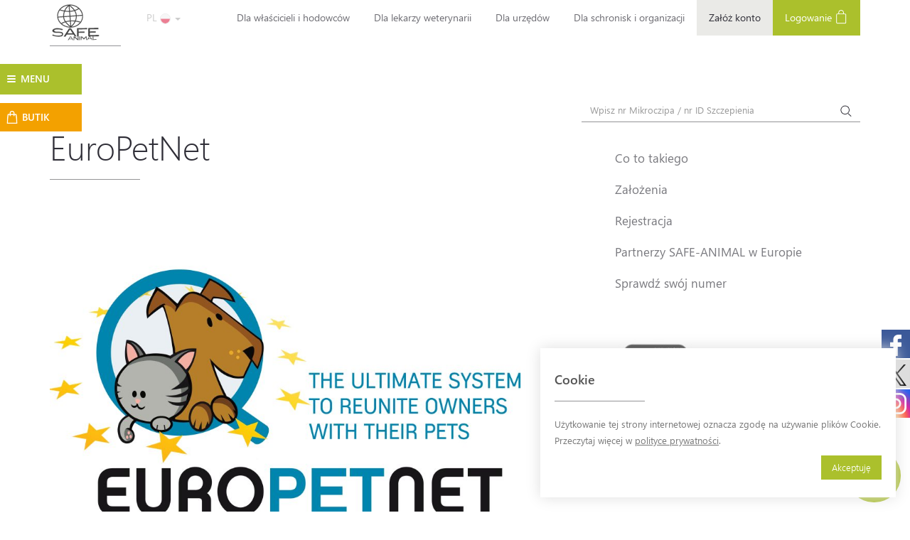

--- FILE ---
content_type: text/html; charset=UTF-8
request_url: https://www.safe-animal.eu/pl/europetnet
body_size: 8876
content:


<!DOCTYPE html><html lang="pl">

<head>

    <meta charset="utf-8">
    <title>SAFE-ANIMAL: EuroPetNet</title>
            <meta property="og:title" content="SAFE-ANIMAL" />
            <meta property="og:type" content="website" />
            <meta property="og:url" content="https://www.safe-animal.eu/" />
            <meta property="og:image" content="https://www.safe-animal.eu/skins/frontend/images/sa_logo.jpg" />
    

    <meta name="viewport" content="width=device-width, initial-scale=1, user-scalable=no">
<meta name="robots" content="all">
<meta name="revisit-after" content="5 days">
<meta http-equiv="X-UA-Compatible" content="IE=edge,chrome=1">
<meta name="keywords" content="baza danych zwierząt, bezpieczeństwo zwierząt, chip dla psa, chip dla psów, chipowanie, chipowanie kotów, czip dla psów, czipowanie, czipowanie kotów, czipowanie psa cena, elektroniczne czipowanie zwierząt, elektroniczne znakowanie zwierząt, identyfikacja">
<meta name="description" content="SAFE-ANIMAL to Międzynarodowa baza danych zwierząt. Zajmujemy się rejestracją, znakowaniem psów i kotów oraz ich chipowaniem. Daje to bezpieczeństwo dla zwierząt, a wszystko za pośrednictwem mikrochipa.">    


    <!-- If you'd like to support IE8 (for Video.js versions prior to v7) -->



        <link href="/skins/frontend/img/favicon.ico" rel="shortcut icon" type="image/x-icon">
<link href="/skins/frontend/css/bootstrap.min.css" media="screen" rel="stylesheet" type="text/css">
<link href="/skins/frontend/css/owl-carousel/owl.carousel.min.css" media="screen" rel="stylesheet" type="text/css">
<link href="/skins/frontend/css/ticker.min.css" media="screen" rel="stylesheet" type="text/css">
<link href="/skins/frontend/css/jquery.sidr.dark.css" media="screen" rel="stylesheet" type="text/css">
<link href="/skins/frontend/css/select2.min.css" media="screen" rel="stylesheet" type="text/css">
<link href="/skins/frontend/build/css/main.css?v=20250228" media="screen" rel="stylesheet" type="text/css">
<link href="/skins/frontend/js/intl-tel-input/build/css/intlTelInput.css" media="screen" rel="stylesheet" type="text/css">
<link href="/skins/frontend/css/font-awesome.min.css" media="screen" rel="stylesheet" type="text/css">
<link href="https://fonts.googleapis.com/css2?family=Material+Symbols+Rounded:opsz,wght,FILL,GRAD@48,400,0,0" media="screen" rel="stylesheet" type="text/css">
<link href="/skins/frontend/css/bootstrap-datepicker3.standalone.min.css" media="screen" rel="stylesheet" type="text/css">
<link href="https://cdnjs.cloudflare.com/ajax/libs/ekko-lightbox/5.3.0/ekko-lightbox.css" media="screen" rel="stylesheet" type="text/css">
    <!--[if lt IE 9]>
      <script src="https://oss.maxcdn.com/html5shiv/3.7.2/html5shiv.min.js"></script>
      <script src="https://oss.maxcdn.com/respond/1.4.2/respond.min.js"></script>
      <![endif]-->

    <script type="text/javascript" src="/skins/frontend/js/jquery-1.11.3.min.js"></script>
<script type="text/javascript" src="/skins/frontend/js/bootstrap.min.js"></script>
<script type="text/javascript" src="/skins/frontend/js/jquery.sidr.min.js"></script>
<script type="text/javascript" src="/skins/frontend/js/modernizr.js"></script>
<script type="text/javascript" src="/skins/frontend/js/moment.min.js"></script>
<script type="text/javascript" src="/skins/frontend/js/ticker.min.js"></script>
<script type="text/javascript" src="/skins/frontend/js/select2.min.js"></script>
<script type="text/javascript" src="/skins/frontend/js/select2/i18n/pl.js"></script>
<script type="text/javascript" src="/skins/frontend/js/owl.carousel.min.js"></script>
<script type="text/javascript" src="/skins/frontend/build/js/main.js?v=20240708"></script>
<script type="text/javascript" src="/skins/frontend/js/intl-tel-input/build/js/intlTelInput.js"></script>
<script type="text/javascript" src="/skins/frontend/js/bootstrap-datepicker.min.js"></script>
<script type="text/javascript" src="/skins/frontend/js/bootstrap-datepicker-pl.min.js"></script>
<script type="text/javascript" src="https://cdnjs.cloudflare.com/ajax/libs/ekko-lightbox/5.3.0/ekko-lightbox.min.js"></script>
<script type="text/javascript" src="https://www.google.com/recaptcha/api.js"></script>    <link rel="shortcut icon" type="image/x-icon" href="/skins/frontend/img/favicon.ico">


    <!-- Google Tag Manager -->

    <!-- Google tag (gtag.js) -->
    <script async src="https://www.googletagmanager.com/gtag/js?id=G-HKKMSKPXVM"></script>
    <script>
        window.dataLayer = window.dataLayer || [];

        function gtag() {
            dataLayer.push(arguments);
        }
        gtag('js', new Date());

        gtag('config', 'G-HKKMSKPXVM');
    </script>


    <!-- End Google Tag Manager -->


    <meta name="facebook-domain-verification" content="ybgdsezvalqexp7r3li4p7ky4prmtz" />
    <!-- Facebook Pixel Code -->
    <script>
        ! function(f, b, e, v, n, t, s) {
            if (f.fbq) return;
            n = f.fbq = function() {
                n.callMethod ?
                    n.callMethod.apply(n, arguments) : n.queue.push(arguments)
            };
            if (!f._fbq) f._fbq = n;
            n.push = n;
            n.loaded = !0;
            n.version = '2.0';
            n.queue = [];
            t = b.createElement(e);
            t.async = !0;
            t.src = v;
            s = b.getElementsByTagName(e)[0];
            s.parentNode.insertBefore(t, s)
        }(window, document, 'script',
            'https://connect.facebook.net/en_US/fbevents.js');

        fbq('init', '437691311339963');
        fbq('track', 'PageView');
    </script>
    <noscript>
        <img height="1" width="1" src="https://www.facebook.com/tr?id=437691311339963&ev=PageView 
&noscript=1" />
    </noscript>
    <!-- End Facebook Pixel Code -->




</head>

<body>

    <!-- Google Tag Manager (noscript) -->
    <noscript><iframe src="https://www.googletagmanager.com/ns.html?id=GTM-T44X2ZS" height="0" width="0" style="display:none;visibility:hidden"></iframe></noscript>
    <!-- End Google Tag Manager (noscript) -->
<div id="wrapper">

    <div class="overlay"></div>
<!-- Sidebar -->
<nav class="navbar navbar-inverse navbar-fixed-top" id="sidebar-wrapper" role="navigation">
    <ul class="nav sidebar-nav">



        <li class="sidebar-brand">
            <div style="width:50%;">
                <a href="#"> MENU </a> 
            </div>
            
                        <div class="mobileLangSwitcher" style="width:50%;">
                <div class="lang-selector">
                    <div class="dropdown">
                        <div style="clearfix"></div>
                        <button id="dLabel" type="button" data-toggle="dropdown" aria-haspopup="true" aria-expanded="false">
                            PL                            <img class="flagImg selectedLang" src="/skins/frontend/images/lang/poland.png"/>
                            <span class="caret"></span>
                        </button>
                        <ul class="dropdown-menu" aria-labelledby="dLabel">
                               





    

        <li>
            <a href="/pl/" >
                <div style="width:50%;display:inline-block;">PL</div>
                <div style="width:50%;display:inline-block;">
                    <img src="/skins/frontend/images/lang/poland.png" class="flagImg"/>
                </div>

            </a>

        </li>


    

        <li>
            <a href="/en/" >
                <div style="width:50%;display:inline-block;">EN</div>
                <div style="width:50%;display:inline-block;">
                    <img src="/skins/frontend/images/lang/united-kingdom.png" class="flagImg"/>
                </div>

            </a>

        </li>


    

        <li>
            <a href="/de/" >
                <div style="width:50%;display:inline-block;">DE</div>
                <div style="width:50%;display:inline-block;">
                    <img src="/skins/frontend/images/lang/germany.png" class="flagImg"/>
                </div>

            </a>

        </li>


    

        <li>
            <a href="/ua/" >
                <div style="width:50%;display:inline-block;">UA</div>
                <div style="width:50%;display:inline-block;">
                    <img src="/skins/frontend/images/lang/ukraine.png" class="flagImg"/>
                </div>

            </a>

        </li>


    



                        </ul>
                    </div>
                </div>
            </div>
                        
        </li>
        




    
    
            
        
<li ><a href="/_f/Animals">Moje konto</a></li>

            
            
        
<li ><a href="/pl/o-bazie">O Bazie</a></li>

            
            
        
<li ><a href="/pl/zostan-darczynca/Donate">Zostań darczyńcą</a></li>

            
            
        
<li ><a href="/pl/butik/GiftShop">Butik</a></li>

            
            
        
<li ><a href="/pl/jak-dzialamy">Jak działamy</a></li>

            
            
        
<li ><a href="/pl/europetnet">EuroPetNet</a> 
    <ul class="visible-xs left-expanded">
        
                            
<li ><a href="/pl/co-to-takiego">Co to takiego</a></li>

                                    
<li ><a href="/pl/zalozenia">Założenia</a></li>

                                    
<li ><a href="/pl/rejestracja-1">Rejestracja</a></li>

                                    
<li ><a href="/pl/partnerzy-safe-animal-w-europie">Partnerzy SAFE-ANIMAL w Europie</a></li>

                                    
<li ><a href="/pl/sprawdz-swoj-numer">Sprawdź swój numer</a></li>

                 </ul>
        </li>

            
            
        
<li ><a href="/pl/weryfikacja-mikroczipow">Weryfikacja mikroczipów DVC / ISO</a></li>

            
            
        
<li ><a href="/pl/technologia-qr">Technologia QR</a></li>

            
            
        
<li ><a href="/pl/nowosci/News">Nowości</a></li>

            
            
        
<li ><a href="/pl/znalezione-zaginione/Classified">Znalezione / Zaginione</a></li>

            
            
        
<li ><a href="/pl/historie">Historie</a></li>

            
            
        
<li ><a href="/pl/pytania-1/Faq">Pytania</a></li>

            
            
        
<li ><a href="/pl/reksio-i-jego-tworca">Reksio i jego twórca</a></li>

            
            
        
<li ><a href="/pl/historia-garfielda">Historia Garfielda</a></li>

            
            
        
<li ><a href="/pl/video/Videos">Filmy</a></li>

            
            
        
<li ><a href="/pl/do-pobrania">Do pobrania</a></li>

            
            
        
<li ><a href="/pl/regulamin-krokomierz">Regulamin - Krokomierz</a></li>

            
            
        
<li ><a href="/pl/kontakt">Kontakt</a></li>

            
            
        
<li ><a href="/pl/informacja-rodo">Informacja RODO</a></li>

            
        
    
    




          


    </ul>
    <div style="clearfix"></div>
</nav>


    <div id="page-content-wrapper">
        <section class="module content">
            

<div class="social-buttons">
    <a href="https://www.facebook.com/safeanimal.eu" class="social-facebook"><img src="/skins/frontend/img/social/facebook-logo_white.svg" alt=""/></a>
    <a href="https://x.com/safe_animal" class="social-twitter"><img src="/skins/frontend/img/social/x_logo.svg" alt=""/></a>
    <a href="https://www.instagram.com/fundacja_safeanimal/" class="social-instagram"><img src="/skins/frontend/img/social/instagram_white.svg" alt=""/></a>
</div>

<button type="button" class="hamburger is-closed animated fadeInLeft" data-toggle="offcanvas">
    <div class="hamburger-icon open">
        <span id="left" class="hamburger-element"></span>
        <span id="switch" class="hamburger-element"></span>
        <span id="right" class="hamburger-element"></span>
    </div>
    <span id="hamburger-text" class="hamburger-menu">MENU</span>
</button>


<a  class="giftshop-btn hidden-xs hidden-sm" href="/pl/_f/GiftShop" >
    <div class="d-flex flex-row align-items-center">
        <img src="/skins/frontend/images/shopping-bag-white.png" alt="shopping-bag" />
        <span>BUTIK</span>
    </div>
</a>

<header>
    <div class="mobile-nav visible-sm visible-xs text-center">
        <div class="col-xs-4 nopad-mobile brand-mobile">
            <a class="navbar-brand" href="/pl/"><img src="/skins/frontend/img/logo.svg" alt="SAFE-ANIMAL" style="width: 60px;"> </a>
        </div>


                    <a href="/pl/_f/Login"><div class="col-xs-4 login-mobile">Logowanie</div></a>

        

        <div class="clearfix"></div>
    </div>
    <nav class="navbar navbar-default visible-lg visible-md" style="margin-bottom: 0px;">
        <div class="container-fluid">
            <div class="navbar-header">
                <a class="navbar-brand" href="/pl/" style="height: 65px;"><img src="/skins/frontend/img/logo.svg" alt="SAFE-ANIMAL" style="width: 70px;"></a>



            </div>
            
            <div class="lang-selector">
                <div class="dropdown" >
                    <button id="dLabel" type="button" data-toggle="dropdown" aria-haspopup="true" aria-expanded="false">
                        PL                        <img src="/skins/frontend/images/lang/poland.png" class="flagImg selectedLang"/>
                        <span class="caret"></span>
                    </button>
                    <ul class="dropdown-menu" aria-labelledby="dLabel">
                           





    

        <li>
            <a href="/pl/" >
                <div style="width:50%;display:inline-block;">PL</div>
                <div style="width:50%;display:inline-block;">
                    <img src="/skins/frontend/images/lang/poland.png" class="flagImg"/>
                </div>

            </a>

        </li>


    

        <li>
            <a href="/en/" >
                <div style="width:50%;display:inline-block;">EN</div>
                <div style="width:50%;display:inline-block;">
                    <img src="/skins/frontend/images/lang/united-kingdom.png" class="flagImg"/>
                </div>

            </a>

        </li>


    

        <li>
            <a href="/de/" >
                <div style="width:50%;display:inline-block;">DE</div>
                <div style="width:50%;display:inline-block;">
                    <img src="/skins/frontend/images/lang/germany.png" class="flagImg"/>
                </div>

            </a>

        </li>


    

        <li>
            <a href="/ua/" >
                <div style="width:50%;display:inline-block;">UA</div>
                <div style="width:50%;display:inline-block;">
                    <img src="/skins/frontend/images/lang/ukraine.png" class="flagImg"/>
                </div>

            </a>

        </li>


    



                    </ul>
                </div>
            </div>
            <div  >


                <ul class="nav navbar-nav navbar-right">


                    


    



    
        
<li ><a href="/pl/dla-wlascicieli-i-hodowcow">Dla właścicieli i hodowców</a></li>


        
        
<li ><a href="/pl/dla-lekarzy-weterynarii">Dla lekarzy weterynarii</a></li>


        
        
<li ><a href="/pl/dla-urzedow">Dla urzędów</a></li>


        
        
<li ><a href="/pl/dla-schronisk-i-fundacji">Dla schronisk i organizacji</a></li>


        





                                            <li class="grey-small-li"><a href="/pl/_f/Registration">Załóż konto</a></li>

                        <li class=" green-li"><a href="/pl/_f/Login">Logowanie <img class="hidden-xs" src="/skins/frontend/img/icon-login.png" alt=""></a></li>
                                    </ul>
            </div><!-- /.navbar-collapse -->
            <div class="row">
                <div class="col-md-offset-5 col-md-3 hidden-xs text-right" style="padding-top: 20px;"></div>
                <div class="col-md-3 hidden-xs text-right" style="padding-top: 40px;float:right;" ><script type="text/javascript" src="https://www.europetnet.org/epn-badge.js?SAF,grey"></script></div>
            </div>
                    </div><!-- /.container-fluid -->
    </nav>


</header>



            
<section class="search-bar">
    <div class="container-fluid nopad-pc">
        <form class="navbar-form navbar-right" role="search" action="/pl/_f/Search" method="GET">
            <div class="form-group d-sm-block d-lg-inline-block">
                <input type="text" class="form-control search" name="animalNr" placeholder="Wpisz nr Mikroczipa / nr ID Szczepienia" maxlength="15">
            </div>
            <button type="submit" class="btn btn-blank"><img src="/skins/frontend/img/icon-search.png" alt=""></button>
        </form>

    </div>
</section>



            <section class="subpage">
                <div class="container-fluid nopad">
                    <div class="col-md-8 nopad-pc">

                        <div class="col-md-11 nopad">

                            
<div class="subpage-content">
    <div class="container-fluid nopad">
        <h1 class="intro">EuroPetNet</h1>
        <div class="hr"></div>
        <div class="clearfix"></div>

    </div>


    

















   


    
         
            <div class="row">
                 

                <div class="col-xs-12 ">

                    
                    <div style="text-align: center; ">&nbsp;<img alt="" height="0" src="/nissan/fck/image/EPN-LOGO-11.JPG" width="0" /><img alt="" class="img-responsive" src="/nissan/fck/image/europetnet.jpg" /></div>

                </div>
                            </div>
                
        
        <div class="row">
        <div class="col-md-12 text-right pad-top-75">
        <a class="print-btn"><i class="fa fa-print"></i> Drukuj</a>
        </div>
    </div>
            
    
    
</div>


<script type="text/javascript" defer="defer">
$(function() {
    
    $('.print-btn').click(function() {
        window.open("/pl/europetnet?printWindow=true", "_blank", "toolbar=no,scrollbars=yes,resizable=yes,top=50,left=500,width=900,height=600");
    });
    
    
});

</script>                            <div class="clearfix"></div>
                        </div>
                    </div>
                    <div class="col-md-4 nopad">
                        <div class="hr visible-xs visible-sm mobile-hr"></div>
                        <ul class="nav left-sidebar ">
                            


    



    
        


  

    
 
        
        


  

    
 
        
        


  

    
 
        
        


  

    
 
        
        


  

    
 
        
        


  

    
 
        
        


  

    
 
        
        


  

    
 
        
        


  

    
 
        
        


  

    
 
        
        


  

    
 
        
        


  

    
 
    
     
        
                            


<li  class=""><a href="/pl/co-to-takiego">Co to takiego</a>  

    
</li>
                                     


<li  class=""><a href="/pl/zalozenia">Założenia</a>  

    
</li>
                                     


<li  class=""><a href="/pl/rejestracja-1">Rejestracja</a>  

    
</li>
                                     


<li  class=""><a href="/pl/partnerzy-safe-animal-w-europie">Partnerzy SAFE-ANIMAL w Europie</a>  

    
</li>
                                     


<li  class=""><a href="/pl/sprawdz-swoj-numer">Sprawdź swój numer</a>  

    
</li>
                  
            
            
             
        
                 
        
        


  

    
 
        
        


  

    
 
        
        


  

    
 
        
        


  

    
 
        
        


  

    
 
        
        


  

    
 
        
        


  

    
 
        
        


  

    
 
        
        


  

    
 
        
        


  

    
 
        
        


  

    
 
        
        


  

    
 
        
        


  

    
 
        
        


  

    
 
        
        


  

    
 
        
        


  

    
 
        
        


  

    
 
        
        


  

    
 
        
        


  

    
 
        
        


  

    
 
        
        


  

    
 
        
        


  

    
 
        
        


  

    
 
        
        


  

    
 
        
        


  

    
 
        
        


  

    
 
        
        


  

    
 
        
        


  

    
 
        
        


  

    
 
        
        


  

    
 
        
        


  

    
 
        
        


  

    
 
        
        


  

    
 
        





  
                        </ul>
                        
    <div class="row" style="margin-top: 40px;">
        <div class="col-md-12">
            <a href="/aplikacja-safe-animal"> <img src="/skins/frontend/img/app_download.jpg" class="img-responsive" alt=""/></a>
        </div>
    </div>
  
                    </div>
                </div>
            </section>



            


        </section>

        
    <section class="partners">



        <div class="container-fluid nopad-pc">

            <div class="row">
                <div class="col-md-12">
                    <h3>Zaufali nam:</h3>
                    <div class="hr"></div>
                </div>
            </div>

            <div class="row">
                <div class="col-md-12 visible-lg">
                    <a class="partners-static" href="/referencje">

                        <img src="/skins/frontend/img/partners/partner33.png" />
                        <img src="/skins/frontend/img/partners/partner13.jpg" />
                        <img src="/skins/frontend/img/partners/partner34.jpg" />
                        <img src="/skins/frontend/img/partners/partner35.jpg" />
                        <img src="/skins/frontend/img/partners/partner36.jpg" />

                    </a>
                </div>
            </div>


            <div class="row">
                <div class="col-md-12 hidden-lg">
                    <a href="/referencje">
                        <div class="default-ticker">
                            <div class="item"><img style="width: 237px;" src="/skins/frontend/img/partners/partner33.png" /></div>
                            <div class="item"><img style="width: 237px;" src="/skins/frontend/img/partners/partner13.jpg" /></div>
                            <div class="item"><img style="width: 237px;" src="/skins/frontend/img/partners/partner34.jpg" /></div>
                            <div class="item"><img style="width: 237px;" src="/skins/frontend/img/partners/partner35.jpg" /></div>
                            <div class="item"><img style="width: 237px;" src="/skins/frontend/img/partners/partner36.jpg" /></div>
                        </div>
                    </a>

                </div>
            </div>


            <div class="row">

                <div class="col-md-12 mt-5">
                    <a href="/referencje">
                        <div class="default-ticker">
                            <div class="item">
                                <img style="width: 237px;" src="/skins/frontend/img/partners/partner5.jpg" />
                            </div>
                            <div class="item">
                                <img style="width: 237px;" src="/skins/frontend/img/partners/partner6.jpg" />
                            </div>
                            <div class="item">
                                <img style="width: 237px;" src="/skins/frontend/img/partners/partner12.jpg" />
                            </div>

                            <div class="item">
                                <img style="width: 237px;" src="/skins/frontend/img/partners/partner4.jpg" />
                            </div>
                            <div class="item">
                                <img style="width: 237px;" src="/skins/frontend/img/partners/partner17.jpg" />
                            </div>

                            <div class="item">
                                <img style="width: 237px;" src="/skins/frontend/img/partners/partner7.jpg" />
                            </div>

                            <div class="item">
                                <img style="width: 237px;" src="/skins/frontend/img/partners/partner21.jpg" />
                            </div>

                            <div class="item">
                                <img style="width: 237px;" src="/skins/frontend/img/partners/partner8.jpg" />
                            </div>



                            <div class="item">
                                <img style="width: 237px;" src="/skins/frontend/img/partners/partner9.jpg" />
                            </div>
                            <div class="item">
                                <img style="width: 237px;" src="/skins/frontend/img/partners/partner2.jpg" />
                            </div>
                            <div class="item">
                                <img style="width: 237px;" src="/skins/frontend/img/partners/partner10.jpg" />
                            </div>
                            <div class="item">
                                <img style="width: 237px;" src="/skins/frontend/img/partners/partner1.jpg" />
                            </div>


                            <div class="item">
                                <img style="width: 237px;" src="/skins/frontend/img/partners/partner11.jpg" />
                            </div>

                            <div class="item">
                                <img style="width: 237px;" src="/skins/frontend/img/partners/partner21.jpg" />
                            </div>
                            <div class="item">
                                <img style="width: 237px;" src="/skins/frontend/img/partners/partner15.jpg" />
                            </div>
                            <div class="item">
                                <img style="width: 237px;" src="/skins/frontend/img/partners/partner14.jpg" />
                            </div>

                            <div class="item">
                                <img style="width: 237px;" src="/skins/frontend/img/partners/partner16.jpg" />
                            </div>

                            <div class="item">
                                <img style="width: 237px;" src="/skins/frontend/img/partners/partner18.png" />
                            </div>

                            <div class="item">
                                <img style="width: 237px;" src="/skins/frontend/img/partners/partner19.jpg" />
                            </div>

                            <div class="item">
                                <img style="width: 237px;" src="/skins/frontend/img/partners/partner20.jpg" />
                            </div>

                            <div class="item">
                                <img style="width: 237px;" src="/skins/frontend/img/partners/partner22.png" />
                            </div>
                        </div>
                    </a>

                </div>
            </div>

        </div>
    </section>



            <form action="" method="POST" name="chat-form" id="chat-form"><div id="customChatContainer" data-source="/pl/?sub=sendMsg">
    <div id="customChatForm">
        <div id="customChatHeader">        
            <span id="customChatClose">&times;</span>
            <div style="clear:both;"></div>
            <p>Masz pytania? Napisz do nas.</p>
        </div>
        <div id="customChatBody">
            <p>Prosimy o wpisanie danych::</p>
            <div id="customChatResult" style="display: none;"></div>
            <div class="form-group"><input type="email" name="email" placeholder="E-mail" class="form-control" required="required" value=""><div class="errors"></div></div><div class="form-group"><input type="text" name="name" placeholder="Imię i nazwisko" class="form-control" required="required" value=""><div class="errors"></div></div><div class="form-group"><textarea name="message" placeholder="Wiadomość" class="form-control" required="required" rows="10"></textarea><div class="errors"></div></div>            <button id="customChatSubmit">Wyślij</button>
        </div>
    </div>
    <div class="myCustomChatBtnGroup" id="customChatBubble">
        <span id="customBubbleClose">&times;</span>
        <span>W czym możemy pomóc?</span>
    </div>
    <div class="myCustomChatBtnGroup" id="myCustomChatButton"><i class="fa fa-envelope"></i></div> 
</div>
</form>



<section id="footer-slider" class="module parallax parallax-1 slide-1" data-slide="1" data-slides-count="3">
    <div class="container-fluid">
        <p class="bold">COKOLWIEK SIĘ STANIE...</p>
        <p class="light">...ZAWSZE ODNAJDZIEMY DROGĘ DO DOMU</p>
    </div>

    <script type="text/javascript">
        $(function() {

            $.fn.footerSlider = function() {

                var current = parseInt($('#footer-slider').attr('data-slide'));
                var max = parseInt($('#footer-slider').attr('data-slides-count'));
                var next = (current == max) ? 1 : (current + 1);


                $('#footer-slider').removeClass('slide-' + current);

                $('#footer-slider').addClass('slide-' + next);
                $('#footer-slider').attr('data-slide', next);
            }

            setInterval(function() {
                $.fn.footerSlider();
            }, 8000);

            $.fn.NewsletterModalInit('skin-1/partials/footer.phtml');
        });
    </script>

</section>

<div class="hidden">
    <img src="/skins/frontend/img/dog3.jpg" />
    <img src="/skins/frontend/img/cat.jpg" />
</div>


<section class="module content">



    <footer>
        <div class="container-fluid">
            <p>&nbsp;</p>
            <div class="col-md-2 hidden-xs hidden-sm">
                <img src="/skins/frontend/img/logo.svg" alt="" style="width:80px;">


            </div>
            <div class="col-md-3 hidden-xs  hidden-sm">

                <h4>Na skróty</h4>

                


    

        <ul class="">
        

    
        
<li ><a href="/pl/o-bazie">O Bazie</a></li>


        
        
<li ><a href="/pl/zostan-darczynca/Donate">Zostań darczyńcą</a></li>


        
        
<li ><a href="/pl/znalezione-zaginione/Classified">Znalezione / Zaginione</a></li>


        
        
<li ><a href="/pl/reksio-i-jego-tworca">Reksio i jego twórca</a></li>


        
        
<li ><a href="/pl/pogotowie-sos">Pogotowie SOS</a></li>


        
        
<li ><a href="/pl/_f/Search">Sprawdź numer mikroczipa</a></li>


        


        </ul>
    



            </div>
            <div class="col-md-3 hidden-xs  hidden-sm">

                <h4>&nbsp;</h4>

                


    

        <ul class="">
        

    
        
<li ><a href="/pl/video/Videos">Video</a></li>


        
        
<li ><a href="/pl/do-pobrania">Do pobrania</a></li>


        
        
<li ><a href="/pl/kontakt">Kontakt</a></li>


        
        
<li ><a href="/pl/rejestracja/Registration">Rejestracja</a></li>


        
        
<li ><a href="/pl/logowanie/Login">Logowanie</a></li>


        
        
<li class="newsletter-modal"><a href="/pl/newsletter-zapisz-sie">Newsletter - Zapisz się</a></li>


        


        </ul>
    



                <div class="modal fade" id="saveOrRemoveFromNewsletter" tabindex="-1" role="dialog">
    <div class="modal-dialog" role="document">
        <div class="modal-content">
            <div class="modal-header">
                <div class="row">
                    <div class="col-md-10">
                        <h5 class="modal-title">Newsletter SAFE-ANIMAL</h5>
                    </div>
                    <div class="col-md-2">
                        <button type="button" class="close" data-dismiss="modal" aria-label="Close">
                            <span aria-hidden="true">&times;</span>
                        </button>
                    </div>
                </div>
            </div>
            <div class="modal-body">
                <div id="newsletterEmailAdded" class="alert alert-success" role="alert">
                    <center>
                        Twój adres email                        <b><span id="newsletterEmailAddedValue"></span></b>
                        został dodany do naszej listy emailingowej.<br />Dziękujemy.                    </center>
                </div>

                <div id="newsletterEmailDeleted" class="alert alert-warning" role="alert">
                    <center>
                        Twój adres email                        <b><span id="newsletterEmailDeletedValue"></span></b>
                        został poprawnie usunięty z naszej listy emailingowej.                    </center>
                </div>

                <div id="newsletterEmailInvalid" class="alert alert-danger" role="alert">
                    <center>
                        Przepraszamy. Wprowadzony adres email wygląda na niepoprawny.                    </center>
                </div>

                <div class="row">
                    <div class="col-md-10 col-md-offset-1 text-center">
                        <h3>
                            <b>Newsletter <span class="green">SAFE-ANIMAL</span></b>
                            <br />
                            Zapisz się i bądź na bieżąco!                        </h3>

                        <br />

                        <div class="col-md-8 col-md-offset-2">
                            <input placeholder="Twój adres email" id="saveOrRemoveFromNewsletterEmail"/>
                        </div>

                        <br /><br />

                        <h4>
                            Otrzymuj informacje na temat naszych akcji pro-zwierzęcych oraz nowości dla właścicieli zaczipowanych i zarejestrowanych czworonogów.                        </h4>

                        <h6>
                            Jeśli Twój adres email znajduje się na naszej liście mailingowej, <br /> to zostanie z niej <span class="red">usunięty</span>.
                        </h6>
                    </div>
                </div>
            </div>
            <div class="modal-footer">
                <button type="button" class="btn btn-primary" id="saveOrRemoveFromNewsletterSave"
                        url-valid-and-save="/pl/_f/Index/?subAction=saveAndValidNewsletter">
                            Zapisz                </button>
                <button type="button" class="btn btn-secondary" data-dismiss="modal">
                    Zamknij                </button>
            </div>
        </div>
    </div>
</div>            </div>
            <div class="col-md-4 garfield-and-reksio pl">


                <img src="/skins/frontend/img/webp/garf-reks2.webp" alt="">

                <p class="p1">Garfield i Reksio<sup style="font-size: 15px;">&reg;</sup></p>
                <p class="p2">oficjalnym znakiem SAFE-ANIMAL</p>
                <p class="p3">&copy; Paws. All Rights Reserved.</p>

            </div>
            <div class="clearfix"></div>
            <hr>

            <div class="row">
                <div class="col-md-7">
                    <p>Międzynarodowa Baza Danych SAFE-ANIMAL, <nobr>ul. Wiatraczna 18, 72-004 Tanowo, Polska</nobr></p>
                </div>
                <div class="col-md-5 text-sm-left text-right">
                    <p>INFOLINIA 505 350 900, www.safe-animal.eu</p>

                </div>
            </div>
            <div class="row">
    <div class="col-md-12 payment-methods">
        <img class="card-logos" src="/skins/frontend/images/card/payu.jpg" alt="">
        <img class="card-logos" src="/skins/frontend/images/card/mc_vrt_pos.svg" alt="">
        <img class="card-logos" src="/skins/frontend/images/card/visa-seeklogo.com.svg" alt="">
        <img class="card-logos" src="/skins/frontend/images/card/blik.jpg" alt="">
        <img class="card-logos" src="/skins/frontend/images/card/googlepay.jpg" alt="">
        <img class="card-logos" src="/skins/frontend/images/card/applepay.jpg" alt="">
    </div>
</div>
        </div>
    </footer>
</section>











<!-- Global site tag (gtag.js) - Google Ads: 795813519 -->
<script async src="https://www.googletagmanager.com/gtag/js?id=AW-795813519"></script>
<script>
    window.dataLayer = window.dataLayer || [];

    function gtag() {
        dataLayer.push(arguments);
    }
    gtag('js', new Date());

    gtag('config', 'AW-795813519');
</script>


<script>
    (function(i, s, o, g, r, a, m) {
        i['GoogleAnalyticsObject'] = r;
        i[r] = i[r] || function() {
            (i[r].q = i[r].q || []).push(arguments)
        }, i[r].l = 1 * new Date();
        a = s.createElement(o),
            m = s.getElementsByTagName(o)[0];
        a.async = 1;
        a.src = g;
        m.parentNode.insertBefore(a, m)
    })(window, document, 'script', 'https://www.google-analytics.com/analytics.js', 'ga');

    ga('create', 'UA-31110983-2', 'auto');
    ga('require', 'linkid');
    ga('send', 'pageview');
</script>
    </div>



</div>


</body>
</html>


--- FILE ---
content_type: image/svg+xml
request_url: https://www.safe-animal.eu/skins/frontend/img/logo.svg
body_size: 3813
content:
<?xml version="1.0" encoding="UTF-8"?>
<!DOCTYPE svg PUBLIC "-//W3C//DTD SVG 1.1//EN" "http://www.w3.org/Graphics/SVG/1.1/DTD/svg11.dtd">
<!-- Creator: CorelDRAW -->
<svg xmlns="http://www.w3.org/2000/svg" xml:space="preserve" width="221px" height="167px" style="shape-rendering:geometricPrecision; text-rendering:geometricPrecision; image-rendering:optimizeQuality; fill-rule:evenodd; clip-rule:evenodd"
viewBox="0 0 221 167"
 xmlns:xlink="http://www.w3.org/1999/xlink">
 <defs>
  <style type="text/css">
   <![CDATA[
    .str0 {stroke:#FEFEFE;stroke-width:0.804336}
    .fil0 {fill:#424242}
   ]]>
  </style>
 </defs>
 <g id="Warstwa_x0020_1">
  <metadata id="CorelCorpID_0Corel-Layer"/>
  <path id="s" class="fil0 str0" d="M54.5803 118.47l4.61342 -4.83547c0,0 -8.46975,-3.36144 -15.2647,-4.16578 -6.79611,-0.805518 -14.1946,-1.98663 -22.2864,0.760635 -8.09061,2.74844 -9.37211,6.14296 -10.2615,8.77447 -0.888195,2.6327 1.39135,8.92211 11.6552,10.2154 10.265,1.29332 16.0666,-0.475988 26.1935,1.84726 5.94335,1.363 4.89098,3.12168 4.9335,5.26185 0.0437011,2.14135 -3.60239,4.34767 -8.98589,4.94767 -6.14768,0.686225 -9.71818,0.59528 -19.6832,-0.514964 -3.85987,-0.429924 -11.6186,-4.26145 -11.6186,-4.26145l-3.61774 4.45161c7.99376,4.41263 30.0191,8.46856 42.6936,4.08546 9.17959,-3.17364 9.43826,-17.2501 -1.09489,-19.1446 -5.11067,-0.918904 -12.9686,-2.03978 -17.4639,-1.82718 -4.49413,0.2126 -7.36068,0.100394 -10.9276,-1.03702 -3.56814,-1.13741 -3.93074,-4.04885 -3.93074,-4.04885 0,0 0.889376,-2.6327 5.28547,-3.49373 4.39728,-0.86103 5.86776,-1.20119 12.5493,-0.887014 6.68154,0.315357 14.0812,1.49647 17.2111,3.87168zm40.3668 -114.213c0.13819,0.00118111 0.274018,0.0141733 0.405121,0.0389767 15.7596,1.54489 29.5065,8.58313 39.0038,18.7277 9.56109,10.2131 14.8265,23.5679 13.5509,37.6668 -0.00118111,0.140552 -0.0141733,0.278742 -0.0401578,0.413389 -1.4008,14.0871 -9.08392,26.2124 -20.3931,34.4424 -11.2855,8.21226 -26.19,12.5399 -42.0357,11.0363 -15.8458,-1.50355 -29.6707,-8.55951 -39.2105,-18.749 -9.60716,-10.2603 -14.8773,-23.6966 -13.5332,-37.87 1.34529,-14.1757 9.04967,-26.3813 20.4155,-34.6514 11.2383,-8.17801 26.0659,-12.5032 41.8373,-11.0552zm-6.60123 7.70557l1.67245 20.1616c5.42366,-0.330711 11.0233,-1.12442 16.6147,-2.57128 -6.22682,-8.59612 -14.0682,-14.6174 -18.2871,-17.5903zm2.04214 24.6073l1.41851 17.1013 23.8053 -1.70907c-0.674414,-6.92603 -3.12758,-13.1151 -6.36619,-18.4761 -6.34729,1.76222 -12.7147,2.70711 -18.8576,3.08388zm1.79056 21.5872l1.363 16.4363c5.66343,-0.283467 11.83,-0.164174 18.4714,0.530319 2.20868,-5.47327 3.72286,-11.732 3.78546,-18.6627l-23.6199 1.69608zm1.73269 20.8868l1.60867 19.3986c3.1642,-2.84293 9.7359,-9.44771 14.5442,-19.0088 -5.78508,-0.539768 -11.1757,-0.625989 -16.1529,-0.389767zm-2.90435 19.4848l-1.59096 -19.1753c-5.9528,0.535043 -11.2383,1.52009 -15.8163,2.69766 5.80516,7.39966 12.8599,13.1564 17.4072,16.4777zm-1.95946 -23.6199l-1.363 -16.4293 -23.8584 1.71379c0.66969,6.52918 3.38743,12.6119 6.97446,17.9978 5.18744,-1.43269 11.2914,-2.65277 18.247,-3.28231zm-1.73505 -20.9151l-1.43033 -17.2454c-6.68509,0.124017 -13.0182,-0.375593 -18.6604,-1.15513 -2.08584,5.67878 -3.49018,12.3568 -3.56105,20.099l23.6517 -1.69844zm-1.80001 -21.6982l-1.67363 -20.1698c-3.80554,3.08506 -10.2615,9.34377 -14.8466,19.2013 5.05634,0.655516 10.6477,1.063 16.5202,0.968511zm-38.0814 -5.70122c3.2953,1.05355 9.31306,2.77207 16.9596,4.05003 4.77287,-10.845 11.7343,-17.9045 16.1257,-21.5789 -9.27644,1.3193 -17.7793,4.79059 -24.7643,9.87409 -3.09333,2.2512 -5.88902,4.81775 -8.32093,7.65478zm43.8168 -18.0781c4.71499,3.34845 13.317,10.0642 19.9407,19.708 5.05515,-1.64765 10.0619,-3.87522 14.8785,-6.82564 -8.37171,-6.86462 -19.2084,-11.4981 -31.3396,-12.6509l-0.00354333 0c-1.16458,-0.111024 -2.32324,-0.186616 -3.47601,-0.231498zm38.2999 16.0041c-5.13901,3.28113 -10.4883,5.76146 -15.8942,7.60399 3.27994,5.67288 5.74492,12.2021 6.43823,19.5155l22.5958 -1.62285c0.137009,-0.00944889 0.270474,-0.00590555 0.402759,0.00826778 -1.41261,-8.91384 -5.67642,-17.1734 -12.0095,-23.9376 -0.498429,-0.5315 -1.00985,-1.05355 -1.53308,-1.56733zm13.9997 29.8809c-0.171261,0.0566933 -0.353152,0.0933078 -0.543311,0.1063l-22.7128 1.63111c-0.0153544,7.22367 -1.48702,13.7765 -3.69097,19.5486 6.22682,0.875203 12.8375,2.2571 19.8143,4.28153 3.84688,-5.74847 6.32249,-12.3485 7.00162,-19.4931l0 -0.00354333c0.193702,-2.04332 0.235041,-4.06893 0.131103,-6.07091zm-10.0205 29.4203c-6.61186,-1.83781 -12.8694,-3.08388 -18.7501,-3.85869 -5.31736,11.2666 -13.056,18.9627 -16.532,22.0608 9.98511,-1.10434 19.147,-4.69019 26.588,-10.1044 3.25278,-2.36813 6.17721,-5.08468 8.69416,-8.0977zm-44.9436 18.4867c-5.03508,-3.67207 -13.141,-10.3028 -19.5698,-18.9486 -7.00989,2.20159 -11.8843,4.69846 -14.419,6.16304 8.36108,6.83036 19.1706,11.4402 31.2652,12.5883 0.911818,0.0862211 1.82009,0.152363 2.72364,0.197246zm-37.4955 -15.9202c2.11655,-1.30749 7.31816,-4.23192 15.2859,-6.85871 -3.6201,-5.69295 -6.33784,-12.1052 -7.02643,-19.0147l-21.6391 1.55316c1.59686,8.4414 5.75555,16.2521 11.7946,22.7021 0.514964,0.549217 1.04292,1.08898 1.58505,1.61812zm-13.9784 -28.7896l22.0584 -1.58387c0.03189,-8.07762 1.4256,-15.1005 3.54569,-21.1242 -8.81227,-1.52954 -15.41,-3.58349 -18.1879,-4.5272 -4.05121,5.8713 -6.6591,12.6568 -7.35832,20.0222 -0.230317,2.43191 -0.245671,4.84137 -0.0578744,7.21304zm153.302 87.7235l0.250395 15.5883 17.3281 -0.331892 -0.20197 -3.08388 -13.4611 0.205513 -0.439373 -12.4158 24.573 -0.266931 0.0401578 -6.66855 -40.1318 1.08426 -0.0803155 -10.089 25.8309 -0.364963 0.172442 -6.50792 -26.1522 0.631894 -0.0448822 -8.89967 37.8298 -0.264569 0.536224 -7.21304 -45.7988 1.43505 0.15945 37.3751 4.07129 -0.0448822c-1.9819,3.00238 -10.4139,15.7666 -10.4079,15.7029l3.7642 0.210238 2.55592 -3.92483 13.4623 -0.0944889 2.34805 3.39806 3.8516 0.239765 -10.754 -15.5836 10.6985 -0.11693zm-8.05872 9.2918l-9.66503 -0.0248033 4.67956 -7.18706 4.98547 7.21186zm-44.4216 6.82682l3.54451 0.13819 0.431105 -11.8194 8.64927 8.82644 1.97836 -0.00944889 8.24888 -8.804 -0.0992133 11.4556 3.54451 0.13819 0.261025 -16.2828 -4.4457 -0.0271655 -8.62093 8.57132 -8.6977 -8.33628 -4.15042 0.00118111 -0.643705 16.1481zm-7.02879 0.122836l0.199608 -16.6844 4.02523 0.283467 -0.395672 16.6655 -3.82916 -0.264569zm-25.388 0.0791344l3.52798 0.131103 0.587012 -11.5265 13.8107 11.5725 4.46106 0.0177167 -0.298821 -16.0643 0.879928 0.00354333 0.11693 -16.3041 26.314 0.207875 0.153544 -6.14059 -26.51 0.346065 -0.401578 -9.34022 38.3908 -0.363782 0.30827 -6.26815 -46.1578 0.771265 -0.0826778 37.0609 3.36498 0.0129922 -0.142914 10.8154 -13.1351 -11.2028 -4.77169 0.0543311 -0.422838 16.2025 -10.9796 -16.1269 -4.07129 -0.0897644c0,0 -10.852,16.6265 -10.845,16.5533l3.7642 0.209057 2.56065 -3.97798 13.4635 -0.112206 2.34569 3.43939 3.8516 0.237403 -0.0814966 -0.118111zm-8.02683 -6.36264l-9.66621 -0.0153544 4.68901 -7.28391 4.9772 7.29926zm3.79373 -23.8395l-21.6568 -0.0330711 10.5072 -16.3206 11.1497 16.3537zm-25.8829 6.53272l30.1668 -0.250395 5.25358 7.70557 8.63038 0.532681 -24.801 -36.4302 -9.1229 -0.200789c0,0 -24.3143,37.2546 -24.299,37.0892l8.43313 0.46772 5.73902 -8.91384z"/>
 </g>
</svg>
